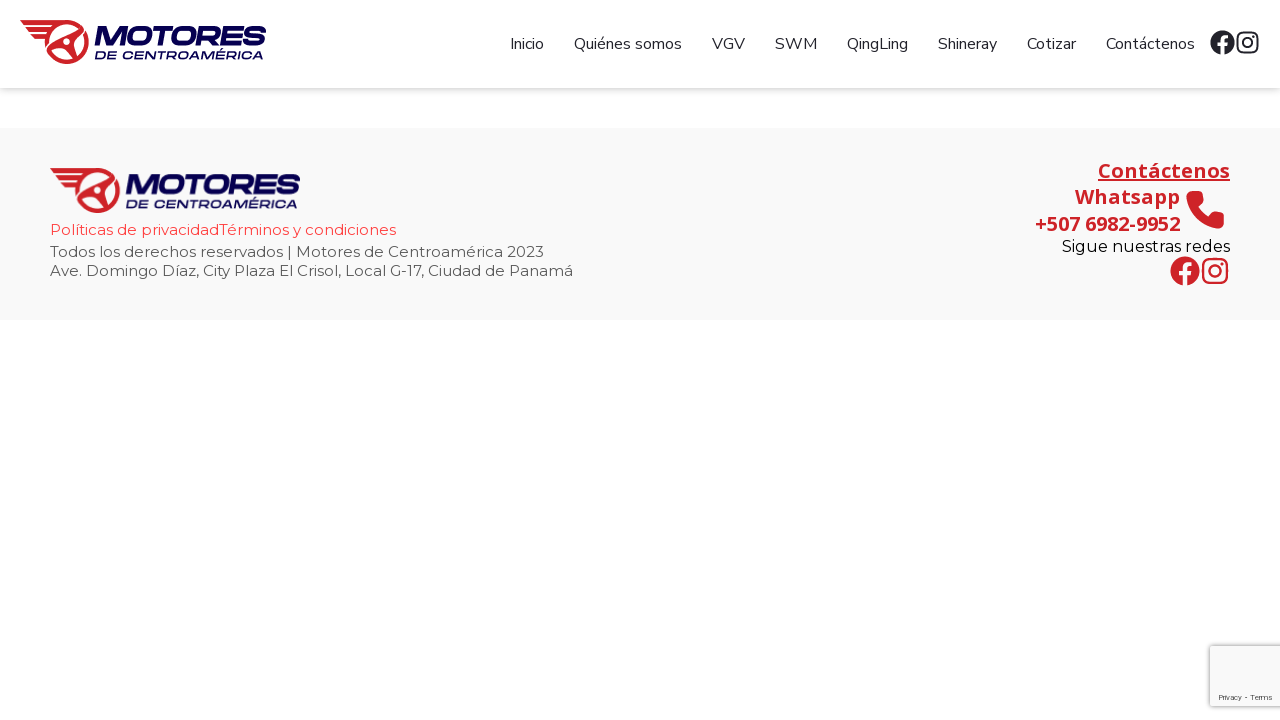

--- FILE ---
content_type: text/html; charset=utf-8
request_url: https://www.google.com/recaptcha/api2/anchor?ar=1&k=6LffxFwpAAAAADf6La-_ttyW78e0WIXLitPywPTc&co=aHR0cHM6Ly9tb3RvcmVzZGVjZW50cm9hbWVyaWNhLmNvbTo0NDM.&hl=en&v=7gg7H51Q-naNfhmCP3_R47ho&size=invisible&anchor-ms=20000&execute-ms=30000&cb=546q7n1f6fcd
body_size: 48111
content:
<!DOCTYPE HTML><html dir="ltr" lang="en"><head><meta http-equiv="Content-Type" content="text/html; charset=UTF-8">
<meta http-equiv="X-UA-Compatible" content="IE=edge">
<title>reCAPTCHA</title>
<style type="text/css">
/* cyrillic-ext */
@font-face {
  font-family: 'Roboto';
  font-style: normal;
  font-weight: 400;
  font-stretch: 100%;
  src: url(//fonts.gstatic.com/s/roboto/v48/KFO7CnqEu92Fr1ME7kSn66aGLdTylUAMa3GUBHMdazTgWw.woff2) format('woff2');
  unicode-range: U+0460-052F, U+1C80-1C8A, U+20B4, U+2DE0-2DFF, U+A640-A69F, U+FE2E-FE2F;
}
/* cyrillic */
@font-face {
  font-family: 'Roboto';
  font-style: normal;
  font-weight: 400;
  font-stretch: 100%;
  src: url(//fonts.gstatic.com/s/roboto/v48/KFO7CnqEu92Fr1ME7kSn66aGLdTylUAMa3iUBHMdazTgWw.woff2) format('woff2');
  unicode-range: U+0301, U+0400-045F, U+0490-0491, U+04B0-04B1, U+2116;
}
/* greek-ext */
@font-face {
  font-family: 'Roboto';
  font-style: normal;
  font-weight: 400;
  font-stretch: 100%;
  src: url(//fonts.gstatic.com/s/roboto/v48/KFO7CnqEu92Fr1ME7kSn66aGLdTylUAMa3CUBHMdazTgWw.woff2) format('woff2');
  unicode-range: U+1F00-1FFF;
}
/* greek */
@font-face {
  font-family: 'Roboto';
  font-style: normal;
  font-weight: 400;
  font-stretch: 100%;
  src: url(//fonts.gstatic.com/s/roboto/v48/KFO7CnqEu92Fr1ME7kSn66aGLdTylUAMa3-UBHMdazTgWw.woff2) format('woff2');
  unicode-range: U+0370-0377, U+037A-037F, U+0384-038A, U+038C, U+038E-03A1, U+03A3-03FF;
}
/* math */
@font-face {
  font-family: 'Roboto';
  font-style: normal;
  font-weight: 400;
  font-stretch: 100%;
  src: url(//fonts.gstatic.com/s/roboto/v48/KFO7CnqEu92Fr1ME7kSn66aGLdTylUAMawCUBHMdazTgWw.woff2) format('woff2');
  unicode-range: U+0302-0303, U+0305, U+0307-0308, U+0310, U+0312, U+0315, U+031A, U+0326-0327, U+032C, U+032F-0330, U+0332-0333, U+0338, U+033A, U+0346, U+034D, U+0391-03A1, U+03A3-03A9, U+03B1-03C9, U+03D1, U+03D5-03D6, U+03F0-03F1, U+03F4-03F5, U+2016-2017, U+2034-2038, U+203C, U+2040, U+2043, U+2047, U+2050, U+2057, U+205F, U+2070-2071, U+2074-208E, U+2090-209C, U+20D0-20DC, U+20E1, U+20E5-20EF, U+2100-2112, U+2114-2115, U+2117-2121, U+2123-214F, U+2190, U+2192, U+2194-21AE, U+21B0-21E5, U+21F1-21F2, U+21F4-2211, U+2213-2214, U+2216-22FF, U+2308-230B, U+2310, U+2319, U+231C-2321, U+2336-237A, U+237C, U+2395, U+239B-23B7, U+23D0, U+23DC-23E1, U+2474-2475, U+25AF, U+25B3, U+25B7, U+25BD, U+25C1, U+25CA, U+25CC, U+25FB, U+266D-266F, U+27C0-27FF, U+2900-2AFF, U+2B0E-2B11, U+2B30-2B4C, U+2BFE, U+3030, U+FF5B, U+FF5D, U+1D400-1D7FF, U+1EE00-1EEFF;
}
/* symbols */
@font-face {
  font-family: 'Roboto';
  font-style: normal;
  font-weight: 400;
  font-stretch: 100%;
  src: url(//fonts.gstatic.com/s/roboto/v48/KFO7CnqEu92Fr1ME7kSn66aGLdTylUAMaxKUBHMdazTgWw.woff2) format('woff2');
  unicode-range: U+0001-000C, U+000E-001F, U+007F-009F, U+20DD-20E0, U+20E2-20E4, U+2150-218F, U+2190, U+2192, U+2194-2199, U+21AF, U+21E6-21F0, U+21F3, U+2218-2219, U+2299, U+22C4-22C6, U+2300-243F, U+2440-244A, U+2460-24FF, U+25A0-27BF, U+2800-28FF, U+2921-2922, U+2981, U+29BF, U+29EB, U+2B00-2BFF, U+4DC0-4DFF, U+FFF9-FFFB, U+10140-1018E, U+10190-1019C, U+101A0, U+101D0-101FD, U+102E0-102FB, U+10E60-10E7E, U+1D2C0-1D2D3, U+1D2E0-1D37F, U+1F000-1F0FF, U+1F100-1F1AD, U+1F1E6-1F1FF, U+1F30D-1F30F, U+1F315, U+1F31C, U+1F31E, U+1F320-1F32C, U+1F336, U+1F378, U+1F37D, U+1F382, U+1F393-1F39F, U+1F3A7-1F3A8, U+1F3AC-1F3AF, U+1F3C2, U+1F3C4-1F3C6, U+1F3CA-1F3CE, U+1F3D4-1F3E0, U+1F3ED, U+1F3F1-1F3F3, U+1F3F5-1F3F7, U+1F408, U+1F415, U+1F41F, U+1F426, U+1F43F, U+1F441-1F442, U+1F444, U+1F446-1F449, U+1F44C-1F44E, U+1F453, U+1F46A, U+1F47D, U+1F4A3, U+1F4B0, U+1F4B3, U+1F4B9, U+1F4BB, U+1F4BF, U+1F4C8-1F4CB, U+1F4D6, U+1F4DA, U+1F4DF, U+1F4E3-1F4E6, U+1F4EA-1F4ED, U+1F4F7, U+1F4F9-1F4FB, U+1F4FD-1F4FE, U+1F503, U+1F507-1F50B, U+1F50D, U+1F512-1F513, U+1F53E-1F54A, U+1F54F-1F5FA, U+1F610, U+1F650-1F67F, U+1F687, U+1F68D, U+1F691, U+1F694, U+1F698, U+1F6AD, U+1F6B2, U+1F6B9-1F6BA, U+1F6BC, U+1F6C6-1F6CF, U+1F6D3-1F6D7, U+1F6E0-1F6EA, U+1F6F0-1F6F3, U+1F6F7-1F6FC, U+1F700-1F7FF, U+1F800-1F80B, U+1F810-1F847, U+1F850-1F859, U+1F860-1F887, U+1F890-1F8AD, U+1F8B0-1F8BB, U+1F8C0-1F8C1, U+1F900-1F90B, U+1F93B, U+1F946, U+1F984, U+1F996, U+1F9E9, U+1FA00-1FA6F, U+1FA70-1FA7C, U+1FA80-1FA89, U+1FA8F-1FAC6, U+1FACE-1FADC, U+1FADF-1FAE9, U+1FAF0-1FAF8, U+1FB00-1FBFF;
}
/* vietnamese */
@font-face {
  font-family: 'Roboto';
  font-style: normal;
  font-weight: 400;
  font-stretch: 100%;
  src: url(//fonts.gstatic.com/s/roboto/v48/KFO7CnqEu92Fr1ME7kSn66aGLdTylUAMa3OUBHMdazTgWw.woff2) format('woff2');
  unicode-range: U+0102-0103, U+0110-0111, U+0128-0129, U+0168-0169, U+01A0-01A1, U+01AF-01B0, U+0300-0301, U+0303-0304, U+0308-0309, U+0323, U+0329, U+1EA0-1EF9, U+20AB;
}
/* latin-ext */
@font-face {
  font-family: 'Roboto';
  font-style: normal;
  font-weight: 400;
  font-stretch: 100%;
  src: url(//fonts.gstatic.com/s/roboto/v48/KFO7CnqEu92Fr1ME7kSn66aGLdTylUAMa3KUBHMdazTgWw.woff2) format('woff2');
  unicode-range: U+0100-02BA, U+02BD-02C5, U+02C7-02CC, U+02CE-02D7, U+02DD-02FF, U+0304, U+0308, U+0329, U+1D00-1DBF, U+1E00-1E9F, U+1EF2-1EFF, U+2020, U+20A0-20AB, U+20AD-20C0, U+2113, U+2C60-2C7F, U+A720-A7FF;
}
/* latin */
@font-face {
  font-family: 'Roboto';
  font-style: normal;
  font-weight: 400;
  font-stretch: 100%;
  src: url(//fonts.gstatic.com/s/roboto/v48/KFO7CnqEu92Fr1ME7kSn66aGLdTylUAMa3yUBHMdazQ.woff2) format('woff2');
  unicode-range: U+0000-00FF, U+0131, U+0152-0153, U+02BB-02BC, U+02C6, U+02DA, U+02DC, U+0304, U+0308, U+0329, U+2000-206F, U+20AC, U+2122, U+2191, U+2193, U+2212, U+2215, U+FEFF, U+FFFD;
}
/* cyrillic-ext */
@font-face {
  font-family: 'Roboto';
  font-style: normal;
  font-weight: 500;
  font-stretch: 100%;
  src: url(//fonts.gstatic.com/s/roboto/v48/KFO7CnqEu92Fr1ME7kSn66aGLdTylUAMa3GUBHMdazTgWw.woff2) format('woff2');
  unicode-range: U+0460-052F, U+1C80-1C8A, U+20B4, U+2DE0-2DFF, U+A640-A69F, U+FE2E-FE2F;
}
/* cyrillic */
@font-face {
  font-family: 'Roboto';
  font-style: normal;
  font-weight: 500;
  font-stretch: 100%;
  src: url(//fonts.gstatic.com/s/roboto/v48/KFO7CnqEu92Fr1ME7kSn66aGLdTylUAMa3iUBHMdazTgWw.woff2) format('woff2');
  unicode-range: U+0301, U+0400-045F, U+0490-0491, U+04B0-04B1, U+2116;
}
/* greek-ext */
@font-face {
  font-family: 'Roboto';
  font-style: normal;
  font-weight: 500;
  font-stretch: 100%;
  src: url(//fonts.gstatic.com/s/roboto/v48/KFO7CnqEu92Fr1ME7kSn66aGLdTylUAMa3CUBHMdazTgWw.woff2) format('woff2');
  unicode-range: U+1F00-1FFF;
}
/* greek */
@font-face {
  font-family: 'Roboto';
  font-style: normal;
  font-weight: 500;
  font-stretch: 100%;
  src: url(//fonts.gstatic.com/s/roboto/v48/KFO7CnqEu92Fr1ME7kSn66aGLdTylUAMa3-UBHMdazTgWw.woff2) format('woff2');
  unicode-range: U+0370-0377, U+037A-037F, U+0384-038A, U+038C, U+038E-03A1, U+03A3-03FF;
}
/* math */
@font-face {
  font-family: 'Roboto';
  font-style: normal;
  font-weight: 500;
  font-stretch: 100%;
  src: url(//fonts.gstatic.com/s/roboto/v48/KFO7CnqEu92Fr1ME7kSn66aGLdTylUAMawCUBHMdazTgWw.woff2) format('woff2');
  unicode-range: U+0302-0303, U+0305, U+0307-0308, U+0310, U+0312, U+0315, U+031A, U+0326-0327, U+032C, U+032F-0330, U+0332-0333, U+0338, U+033A, U+0346, U+034D, U+0391-03A1, U+03A3-03A9, U+03B1-03C9, U+03D1, U+03D5-03D6, U+03F0-03F1, U+03F4-03F5, U+2016-2017, U+2034-2038, U+203C, U+2040, U+2043, U+2047, U+2050, U+2057, U+205F, U+2070-2071, U+2074-208E, U+2090-209C, U+20D0-20DC, U+20E1, U+20E5-20EF, U+2100-2112, U+2114-2115, U+2117-2121, U+2123-214F, U+2190, U+2192, U+2194-21AE, U+21B0-21E5, U+21F1-21F2, U+21F4-2211, U+2213-2214, U+2216-22FF, U+2308-230B, U+2310, U+2319, U+231C-2321, U+2336-237A, U+237C, U+2395, U+239B-23B7, U+23D0, U+23DC-23E1, U+2474-2475, U+25AF, U+25B3, U+25B7, U+25BD, U+25C1, U+25CA, U+25CC, U+25FB, U+266D-266F, U+27C0-27FF, U+2900-2AFF, U+2B0E-2B11, U+2B30-2B4C, U+2BFE, U+3030, U+FF5B, U+FF5D, U+1D400-1D7FF, U+1EE00-1EEFF;
}
/* symbols */
@font-face {
  font-family: 'Roboto';
  font-style: normal;
  font-weight: 500;
  font-stretch: 100%;
  src: url(//fonts.gstatic.com/s/roboto/v48/KFO7CnqEu92Fr1ME7kSn66aGLdTylUAMaxKUBHMdazTgWw.woff2) format('woff2');
  unicode-range: U+0001-000C, U+000E-001F, U+007F-009F, U+20DD-20E0, U+20E2-20E4, U+2150-218F, U+2190, U+2192, U+2194-2199, U+21AF, U+21E6-21F0, U+21F3, U+2218-2219, U+2299, U+22C4-22C6, U+2300-243F, U+2440-244A, U+2460-24FF, U+25A0-27BF, U+2800-28FF, U+2921-2922, U+2981, U+29BF, U+29EB, U+2B00-2BFF, U+4DC0-4DFF, U+FFF9-FFFB, U+10140-1018E, U+10190-1019C, U+101A0, U+101D0-101FD, U+102E0-102FB, U+10E60-10E7E, U+1D2C0-1D2D3, U+1D2E0-1D37F, U+1F000-1F0FF, U+1F100-1F1AD, U+1F1E6-1F1FF, U+1F30D-1F30F, U+1F315, U+1F31C, U+1F31E, U+1F320-1F32C, U+1F336, U+1F378, U+1F37D, U+1F382, U+1F393-1F39F, U+1F3A7-1F3A8, U+1F3AC-1F3AF, U+1F3C2, U+1F3C4-1F3C6, U+1F3CA-1F3CE, U+1F3D4-1F3E0, U+1F3ED, U+1F3F1-1F3F3, U+1F3F5-1F3F7, U+1F408, U+1F415, U+1F41F, U+1F426, U+1F43F, U+1F441-1F442, U+1F444, U+1F446-1F449, U+1F44C-1F44E, U+1F453, U+1F46A, U+1F47D, U+1F4A3, U+1F4B0, U+1F4B3, U+1F4B9, U+1F4BB, U+1F4BF, U+1F4C8-1F4CB, U+1F4D6, U+1F4DA, U+1F4DF, U+1F4E3-1F4E6, U+1F4EA-1F4ED, U+1F4F7, U+1F4F9-1F4FB, U+1F4FD-1F4FE, U+1F503, U+1F507-1F50B, U+1F50D, U+1F512-1F513, U+1F53E-1F54A, U+1F54F-1F5FA, U+1F610, U+1F650-1F67F, U+1F687, U+1F68D, U+1F691, U+1F694, U+1F698, U+1F6AD, U+1F6B2, U+1F6B9-1F6BA, U+1F6BC, U+1F6C6-1F6CF, U+1F6D3-1F6D7, U+1F6E0-1F6EA, U+1F6F0-1F6F3, U+1F6F7-1F6FC, U+1F700-1F7FF, U+1F800-1F80B, U+1F810-1F847, U+1F850-1F859, U+1F860-1F887, U+1F890-1F8AD, U+1F8B0-1F8BB, U+1F8C0-1F8C1, U+1F900-1F90B, U+1F93B, U+1F946, U+1F984, U+1F996, U+1F9E9, U+1FA00-1FA6F, U+1FA70-1FA7C, U+1FA80-1FA89, U+1FA8F-1FAC6, U+1FACE-1FADC, U+1FADF-1FAE9, U+1FAF0-1FAF8, U+1FB00-1FBFF;
}
/* vietnamese */
@font-face {
  font-family: 'Roboto';
  font-style: normal;
  font-weight: 500;
  font-stretch: 100%;
  src: url(//fonts.gstatic.com/s/roboto/v48/KFO7CnqEu92Fr1ME7kSn66aGLdTylUAMa3OUBHMdazTgWw.woff2) format('woff2');
  unicode-range: U+0102-0103, U+0110-0111, U+0128-0129, U+0168-0169, U+01A0-01A1, U+01AF-01B0, U+0300-0301, U+0303-0304, U+0308-0309, U+0323, U+0329, U+1EA0-1EF9, U+20AB;
}
/* latin-ext */
@font-face {
  font-family: 'Roboto';
  font-style: normal;
  font-weight: 500;
  font-stretch: 100%;
  src: url(//fonts.gstatic.com/s/roboto/v48/KFO7CnqEu92Fr1ME7kSn66aGLdTylUAMa3KUBHMdazTgWw.woff2) format('woff2');
  unicode-range: U+0100-02BA, U+02BD-02C5, U+02C7-02CC, U+02CE-02D7, U+02DD-02FF, U+0304, U+0308, U+0329, U+1D00-1DBF, U+1E00-1E9F, U+1EF2-1EFF, U+2020, U+20A0-20AB, U+20AD-20C0, U+2113, U+2C60-2C7F, U+A720-A7FF;
}
/* latin */
@font-face {
  font-family: 'Roboto';
  font-style: normal;
  font-weight: 500;
  font-stretch: 100%;
  src: url(//fonts.gstatic.com/s/roboto/v48/KFO7CnqEu92Fr1ME7kSn66aGLdTylUAMa3yUBHMdazQ.woff2) format('woff2');
  unicode-range: U+0000-00FF, U+0131, U+0152-0153, U+02BB-02BC, U+02C6, U+02DA, U+02DC, U+0304, U+0308, U+0329, U+2000-206F, U+20AC, U+2122, U+2191, U+2193, U+2212, U+2215, U+FEFF, U+FFFD;
}
/* cyrillic-ext */
@font-face {
  font-family: 'Roboto';
  font-style: normal;
  font-weight: 900;
  font-stretch: 100%;
  src: url(//fonts.gstatic.com/s/roboto/v48/KFO7CnqEu92Fr1ME7kSn66aGLdTylUAMa3GUBHMdazTgWw.woff2) format('woff2');
  unicode-range: U+0460-052F, U+1C80-1C8A, U+20B4, U+2DE0-2DFF, U+A640-A69F, U+FE2E-FE2F;
}
/* cyrillic */
@font-face {
  font-family: 'Roboto';
  font-style: normal;
  font-weight: 900;
  font-stretch: 100%;
  src: url(//fonts.gstatic.com/s/roboto/v48/KFO7CnqEu92Fr1ME7kSn66aGLdTylUAMa3iUBHMdazTgWw.woff2) format('woff2');
  unicode-range: U+0301, U+0400-045F, U+0490-0491, U+04B0-04B1, U+2116;
}
/* greek-ext */
@font-face {
  font-family: 'Roboto';
  font-style: normal;
  font-weight: 900;
  font-stretch: 100%;
  src: url(//fonts.gstatic.com/s/roboto/v48/KFO7CnqEu92Fr1ME7kSn66aGLdTylUAMa3CUBHMdazTgWw.woff2) format('woff2');
  unicode-range: U+1F00-1FFF;
}
/* greek */
@font-face {
  font-family: 'Roboto';
  font-style: normal;
  font-weight: 900;
  font-stretch: 100%;
  src: url(//fonts.gstatic.com/s/roboto/v48/KFO7CnqEu92Fr1ME7kSn66aGLdTylUAMa3-UBHMdazTgWw.woff2) format('woff2');
  unicode-range: U+0370-0377, U+037A-037F, U+0384-038A, U+038C, U+038E-03A1, U+03A3-03FF;
}
/* math */
@font-face {
  font-family: 'Roboto';
  font-style: normal;
  font-weight: 900;
  font-stretch: 100%;
  src: url(//fonts.gstatic.com/s/roboto/v48/KFO7CnqEu92Fr1ME7kSn66aGLdTylUAMawCUBHMdazTgWw.woff2) format('woff2');
  unicode-range: U+0302-0303, U+0305, U+0307-0308, U+0310, U+0312, U+0315, U+031A, U+0326-0327, U+032C, U+032F-0330, U+0332-0333, U+0338, U+033A, U+0346, U+034D, U+0391-03A1, U+03A3-03A9, U+03B1-03C9, U+03D1, U+03D5-03D6, U+03F0-03F1, U+03F4-03F5, U+2016-2017, U+2034-2038, U+203C, U+2040, U+2043, U+2047, U+2050, U+2057, U+205F, U+2070-2071, U+2074-208E, U+2090-209C, U+20D0-20DC, U+20E1, U+20E5-20EF, U+2100-2112, U+2114-2115, U+2117-2121, U+2123-214F, U+2190, U+2192, U+2194-21AE, U+21B0-21E5, U+21F1-21F2, U+21F4-2211, U+2213-2214, U+2216-22FF, U+2308-230B, U+2310, U+2319, U+231C-2321, U+2336-237A, U+237C, U+2395, U+239B-23B7, U+23D0, U+23DC-23E1, U+2474-2475, U+25AF, U+25B3, U+25B7, U+25BD, U+25C1, U+25CA, U+25CC, U+25FB, U+266D-266F, U+27C0-27FF, U+2900-2AFF, U+2B0E-2B11, U+2B30-2B4C, U+2BFE, U+3030, U+FF5B, U+FF5D, U+1D400-1D7FF, U+1EE00-1EEFF;
}
/* symbols */
@font-face {
  font-family: 'Roboto';
  font-style: normal;
  font-weight: 900;
  font-stretch: 100%;
  src: url(//fonts.gstatic.com/s/roboto/v48/KFO7CnqEu92Fr1ME7kSn66aGLdTylUAMaxKUBHMdazTgWw.woff2) format('woff2');
  unicode-range: U+0001-000C, U+000E-001F, U+007F-009F, U+20DD-20E0, U+20E2-20E4, U+2150-218F, U+2190, U+2192, U+2194-2199, U+21AF, U+21E6-21F0, U+21F3, U+2218-2219, U+2299, U+22C4-22C6, U+2300-243F, U+2440-244A, U+2460-24FF, U+25A0-27BF, U+2800-28FF, U+2921-2922, U+2981, U+29BF, U+29EB, U+2B00-2BFF, U+4DC0-4DFF, U+FFF9-FFFB, U+10140-1018E, U+10190-1019C, U+101A0, U+101D0-101FD, U+102E0-102FB, U+10E60-10E7E, U+1D2C0-1D2D3, U+1D2E0-1D37F, U+1F000-1F0FF, U+1F100-1F1AD, U+1F1E6-1F1FF, U+1F30D-1F30F, U+1F315, U+1F31C, U+1F31E, U+1F320-1F32C, U+1F336, U+1F378, U+1F37D, U+1F382, U+1F393-1F39F, U+1F3A7-1F3A8, U+1F3AC-1F3AF, U+1F3C2, U+1F3C4-1F3C6, U+1F3CA-1F3CE, U+1F3D4-1F3E0, U+1F3ED, U+1F3F1-1F3F3, U+1F3F5-1F3F7, U+1F408, U+1F415, U+1F41F, U+1F426, U+1F43F, U+1F441-1F442, U+1F444, U+1F446-1F449, U+1F44C-1F44E, U+1F453, U+1F46A, U+1F47D, U+1F4A3, U+1F4B0, U+1F4B3, U+1F4B9, U+1F4BB, U+1F4BF, U+1F4C8-1F4CB, U+1F4D6, U+1F4DA, U+1F4DF, U+1F4E3-1F4E6, U+1F4EA-1F4ED, U+1F4F7, U+1F4F9-1F4FB, U+1F4FD-1F4FE, U+1F503, U+1F507-1F50B, U+1F50D, U+1F512-1F513, U+1F53E-1F54A, U+1F54F-1F5FA, U+1F610, U+1F650-1F67F, U+1F687, U+1F68D, U+1F691, U+1F694, U+1F698, U+1F6AD, U+1F6B2, U+1F6B9-1F6BA, U+1F6BC, U+1F6C6-1F6CF, U+1F6D3-1F6D7, U+1F6E0-1F6EA, U+1F6F0-1F6F3, U+1F6F7-1F6FC, U+1F700-1F7FF, U+1F800-1F80B, U+1F810-1F847, U+1F850-1F859, U+1F860-1F887, U+1F890-1F8AD, U+1F8B0-1F8BB, U+1F8C0-1F8C1, U+1F900-1F90B, U+1F93B, U+1F946, U+1F984, U+1F996, U+1F9E9, U+1FA00-1FA6F, U+1FA70-1FA7C, U+1FA80-1FA89, U+1FA8F-1FAC6, U+1FACE-1FADC, U+1FADF-1FAE9, U+1FAF0-1FAF8, U+1FB00-1FBFF;
}
/* vietnamese */
@font-face {
  font-family: 'Roboto';
  font-style: normal;
  font-weight: 900;
  font-stretch: 100%;
  src: url(//fonts.gstatic.com/s/roboto/v48/KFO7CnqEu92Fr1ME7kSn66aGLdTylUAMa3OUBHMdazTgWw.woff2) format('woff2');
  unicode-range: U+0102-0103, U+0110-0111, U+0128-0129, U+0168-0169, U+01A0-01A1, U+01AF-01B0, U+0300-0301, U+0303-0304, U+0308-0309, U+0323, U+0329, U+1EA0-1EF9, U+20AB;
}
/* latin-ext */
@font-face {
  font-family: 'Roboto';
  font-style: normal;
  font-weight: 900;
  font-stretch: 100%;
  src: url(//fonts.gstatic.com/s/roboto/v48/KFO7CnqEu92Fr1ME7kSn66aGLdTylUAMa3KUBHMdazTgWw.woff2) format('woff2');
  unicode-range: U+0100-02BA, U+02BD-02C5, U+02C7-02CC, U+02CE-02D7, U+02DD-02FF, U+0304, U+0308, U+0329, U+1D00-1DBF, U+1E00-1E9F, U+1EF2-1EFF, U+2020, U+20A0-20AB, U+20AD-20C0, U+2113, U+2C60-2C7F, U+A720-A7FF;
}
/* latin */
@font-face {
  font-family: 'Roboto';
  font-style: normal;
  font-weight: 900;
  font-stretch: 100%;
  src: url(//fonts.gstatic.com/s/roboto/v48/KFO7CnqEu92Fr1ME7kSn66aGLdTylUAMa3yUBHMdazQ.woff2) format('woff2');
  unicode-range: U+0000-00FF, U+0131, U+0152-0153, U+02BB-02BC, U+02C6, U+02DA, U+02DC, U+0304, U+0308, U+0329, U+2000-206F, U+20AC, U+2122, U+2191, U+2193, U+2212, U+2215, U+FEFF, U+FFFD;
}

</style>
<link rel="stylesheet" type="text/css" href="https://www.gstatic.com/recaptcha/releases/7gg7H51Q-naNfhmCP3_R47ho/styles__ltr.css">
<script nonce="NS68qcF5eGjp2ZHRSr4zBA" type="text/javascript">window['__recaptcha_api'] = 'https://www.google.com/recaptcha/api2/';</script>
<script type="text/javascript" src="https://www.gstatic.com/recaptcha/releases/7gg7H51Q-naNfhmCP3_R47ho/recaptcha__en.js" nonce="NS68qcF5eGjp2ZHRSr4zBA">
      
    </script></head>
<body><div id="rc-anchor-alert" class="rc-anchor-alert"></div>
<input type="hidden" id="recaptcha-token" value="[base64]">
<script type="text/javascript" nonce="NS68qcF5eGjp2ZHRSr4zBA">
      recaptcha.anchor.Main.init("[\x22ainput\x22,[\x22bgdata\x22,\x22\x22,\[base64]/[base64]/[base64]/[base64]/cjw8ejpyPj4+eil9Y2F0Y2gobCl7dGhyb3cgbDt9fSxIPWZ1bmN0aW9uKHcsdCx6KXtpZih3PT0xOTR8fHc9PTIwOCl0LnZbd10/dC52W3ddLmNvbmNhdCh6KTp0LnZbd109b2Yoeix0KTtlbHNle2lmKHQuYkImJnchPTMxNylyZXR1cm47dz09NjZ8fHc9PTEyMnx8dz09NDcwfHx3PT00NHx8dz09NDE2fHx3PT0zOTd8fHc9PTQyMXx8dz09Njh8fHc9PTcwfHx3PT0xODQ/[base64]/[base64]/[base64]/bmV3IGRbVl0oSlswXSk6cD09Mj9uZXcgZFtWXShKWzBdLEpbMV0pOnA9PTM/bmV3IGRbVl0oSlswXSxKWzFdLEpbMl0pOnA9PTQ/[base64]/[base64]/[base64]/[base64]\x22,\[base64]\\u003d\x22,\x22XH7Dr8OuV8Orw7nCmHkwJAbDjAXDl8Kfw6DCvsOXwqHDiBM+w5DDq27Cl8Okw484wrjCoSRKSsKPI8Kyw7nCrMOqPxPCvFhHw5TCtcOBwoNFw4zDrk3DkcKgVDkFIikqaDsDScKmw5jCjk9KZsOHw5suDsKnRFbCocOLwqrCnsOFwr1GAnIDJWo/dTx0WMOQw5w+BDzCscOBBcOKw7QJcFvDhBfCm3/CocKxwoDDlmN/VFo9w4dpFibDjQtfwpc+F8KSw6nDhUTCg8O9w7FlwoHCjcK3QsKfW1XCgsOZw4PDm8OgcMOQw6PCkcKuw6cXwrQAwp9xwo/[base64]/ClhzCknHCl1fDosK8Dx8Sw4NPw4QYAsKmQcKSNx5+JBzCoT/DkRnDtUzDvGbDt8K5woFfwrLCmsKtHFjDpirCm8KWMzTCm3jDtsKtw7ktLMKBEG8Tw4PCgEDDlwzDrcKIWcOhwqfDgQUGTkjCmDPDi1vCnjIAWRrChcOmwqE7w5TDrMKSfQ/CsTZeKmTDq8KowoLDpnbDvMOFESvDt8OSDEFlw5VCw6jDr8KMYXjChsO3OxsQQcKqGCfDgBXDosOAD23CvAkqAcKcwrPCmMK0V8Omw5/Cuj5NwqNgwol5DSvCssOnM8KlwoFTIEZBCytqGsK5GCh+aD/DsQV9AhxHwprCrSHCr8K0w4zDksOzw5AdLAbCssKCw5EeRCPDmsO5XAl6woI8ZGpPJMOpw5jDkcKzw4FAw4otXSzCv2RMFMKJw61Ea8Kkw5AAwqBMVMKOwqAIAx80w4JadsKtw4Z0wo/CqMKKIk7CmsKFbjsrw4Isw71Pfj3CrMObCF3DqQglPCw+SSYIwoJIbiTDuDfDp8KxAydDFMK9AsKmwqV3fwjDkH/CkVYvw6MnZGLDkcOdworDvjzDqMOEYcOuw5QZCjVlDg3Dmgx2wqfDqsO3BSfDsMKdMhR2DsOew6HDpMKSw4vCmB7CicOqN1/CisKiw5wYwpvCkA3CkMOmPcO5w4YANXEWwqvCoQhGVw/DkAwATAAew5kXw7XDkcOmw4EUHA0tKTkGwoDDnU7Cil4qO8KiHjTDicOSRBTDqifDlMKGTDlDZcKIw6DDqFo/w4/CiMONeMO5wqHDrMOJw5V9w5XDkMKEQzTClmp2wrHDj8Otw7Y2JCrDmMOcVMK3w5E7P8O6w5/[base64]/[base64]/w6LDpMKNQyLChcO8HBnCkl/CiMOLFElxwqkDwotnw6c5w4nDhytRw5s7GcOxw7QHwoDDlgdrfsOcwqDCocOIIsO2eiRYcTY/WjfCncOHZMOwCsOaw7cpdsOEFsOve8KkC8KLwpbClQPDngdQfwDCtcK6Zz7DosOJw7bCmcKfci/DgsOrXBNdVH/DkHJLworCksKzd8O4BsODw7/Dh13Cnz9Xw4fCvsKwJnDDvAZ+WgXCoB4wCjBjUmrChU56woUowqssWS12wodGPsKWecKmEMO4wprCg8KUwovCpUjCizZCw5Vfw54MAh/CtmrCo3UXGMOEw7UMc1nCqsO/[base64]/DiCw/w5AfZcKzdcOWJMKEwrcyw7/Ckyh5w5Qcw78sw6BtwpxKUsKUK399woVawop/Iw3DncOIw5jCjykDw4x3UsORw7/[base64]/[base64]/[base64]/DtHHChcK5w7fCo0ZfwrspwpxcwobDpSzCq8KZQxA5w7IdwqrDicK+worCp8O6wpZawqjDlsKPw6PCksKowqnDjEbCjHJoGC4xwoXDgsOLw682ClQ0chzDhT8wZMKxw78Swp7DhcKgw4/DiMO5wqQ/w7AdKMOdwqAZw4VvJcOywo7Cql/[base64]/[base64]/DncOewrPDu1pYw5BowoM7c8KhJMKYTXAkCMK2w7/[base64]/DpMODw7BaFsOyw78xw67CqWdYwp9IKyzDsFfDmsK/wo8TIF7CtBPDhcKSZVrDnnUNJnwuwoogL8Kyw6HCusK1TcKsJxZiRRc5wppuw7jCnsOEOX5IdsK4w6k5w7xbZkkwBVXDk8ONUxE3WAfDpsODw4bDgBHCiMKhYRJjKwzDr8ORMQLDrsOqw6bCjx/[base64]/[base64]/DhMKjwqDDuCXDhxLCpBXCvMOmw4ELb07DsGfCqAvDtcKtGcOtw6BqwoQqfsKOc2suw7JbXkFXwq3Cm8OKIsKMCyzDqmrCqsOWwrXCkjIfwp/DmFzDinULNAvDqWkOWjPDrcO0S8Oxwp0Nw5UzwqAecGhmU3LCl8KUw77CsWh2w5LClxLDvjrDlMKkw7w2J2guWsKxw7PDn8KMWsOtw5NOwqgSw693J8KFwpNPw5gywoVqGcODOXhvVsKqwpkuwq/CssKBwogEw5HClz3DjhTCksO1LkdyD8OfZ8OpBGcSwqB5wqxRw5QRwrcUwr/DsQjDnsOTJMK+w69aw4fCnsK8ccKDw4rDjQhwZl7DhHXCqsOEAcKiP8OePHNpw5Icw5vDtnJfwoTDnGIWFcK/bjXCh8O+FsKNViVTS8Oew78BwqI1w63Dvg3Cgz5lw5tpQ3jCmMOuw7zCt8K3w4IXYCcMw4k1wpPDgMO/w50iw6kTwqvCnmE8w50xw6Ngwotjw71Ew6LDm8K2GEXDolpzwrtiVAE9woPDn8KVCsKvcGzDtcKOYMK9wrzDhsOvccKMw5XDhsOAwo1+w7s7fMK7w64HwoUDEGFEcXxeCsKUJm3DgMKle8OMacKFw4kjw7V/DiwhYsKVwqLDkyAjBMOZw7/[base64]/[base64]/Iw7CocK6w7cHRsK8Wix+w60iwqjCoB5tdsO/FUzCrMKCL1LCrsOADwJYwr5Xw5FAfcKtw67CocOpIsKFaCcdw5DDrMOUw7ArHMKMwp5lw7HDrSEoGMOgKCrDpMOVLlfDkGnDtgTCh8KQw6TCvMKzI2PChcO1D1Qdwo0hUGdTw7laQ1/[base64]/DsEMfwrNKwpxtwrYYwqopwpJhT2jDplXDiMO+Bzs0OR/CtsKcwqkqKXvClMOhUi/[base64]/DpMKpCnrCmyDCmR7DgAx8VBwjHh9yw54jUsOjUsOHw7kGVnHCgcKKwqbDtTvDq8OKSygSDxHDg8K5wqI4w4JswqLDtm9sZcKEG8OFWVnDoikDwozCicKowpcWwrdbYsOaw5FGwpc7wp4ARMK+w7/DvsO4K8O3CzjCpTh4wr7CvDXDh8Kow4QSNcKqw6bCpy85QlTDsmR1KFHDn0ttw4HDl8O5w6xnQhcFGsOswqzDrMOmQMK5w4h/wpUITMKvw7wzXcKeMGADd3BbwoXCnMOBwo/Cl8KhKSY1w7F7CsKzaUrCqXfCp8OWwrIuEFoWwr5Mw5p1H8ONCcODw5d+c21lWWjDlMOcXcOAVMKHOsOcw78Swo0Lw5vClMKEw5IecDXCtsK/w4FKO2zDqcKdw7fCtcOuwrFAwpFpB2bCulTCuCDCjMOXw4rCsQwHeMOmwq3DoGJFADbCmT8Owp9gFcKmeAJXYHHCsm5tw6wewonCtzjDs2ckwrIDMGfCulHCjsOywpQFcnPDqsOBwq3CisKiwo0eQcOQIwHCksOoMThLw4UZeB9mZcOBF8KKBFfDsRI9HE/Cu3RGw61RPiDDssOhLsOkwpPDuHHChsOMw7XCvcO1FTosw7rCusKWwrtJwpBdKsKsJsOhSsOAw64uwrrDrSTCu8O1QQ/Ct3DChsKEZwHDvMOURsO+wo7CpMOhwrMIwo9lZX3DtcO7ZyVPwqHDilfCvFbCn3AfGxV3wpfDlVYwAz7DjlTDoMOUfj9Ww6t9HygdbsKJd8K7PH/Cm3DDj8O6w4YhwoRyW3VYw4c+w6rCnxPCkzlBBMOkLyImwoN0PcKfEsOrwrTDqyluw65Uw6nChxXClFLDucK/MR3ChnrCn11hwrkvHxTCkcKiwrkPS8KWw4fDlivCr1zCokIsTcObL8OQKMOzXX8yBH5FwpgqwpLDmj0tB8KNwpnDhcKGwqE9CMOlHMKPwrQyw5IND8KEwofDjAjDpyHCrMOUdRDCpMKTDMKlwqvCpncCKHrDqSbChcOMw4sjP8O5NcKSwpNUw513RVzCtMOiHcK/[base64]/w4wOOBTDlcKBaB0Jw5jCiRR6wpnDsQJDYi8vw4pdwrkUa8O9WEHCu1/Dp8OXwr/[base64]/Dqn7DoMOWesOmw4rCoMKFwpHCtcO+wqBsBnwSJxouZFQNe8ODwrLChg7Di1Y+wrpGw5fDmcKww7gDw73Cq8K/ZA8Bw50Eb8KWRQPDuMOiJsKqZDERw4vDmxbDusKRTX8VJsOIwqrDqxgAwofDmMOaw4NUw7/CpQd4NcKSRsOdPlXDi8K3UFlewoY6R8O0AnXDh3Vowpg+wqoww5MGRRrClWjCjXbDoxXDvm3Cm8OrIz5TVCU+wq/DsGEnwqDCqMO6w6MPwq3CvMOmYmYSw7FiwpFWcMKDDmvCkF/DnsK8Zl1uQ03DicKyfj7CuGYdw5h7w6s3ICkfHHjCnMKJW3fCv8KZTMKvQ8OXwoN/VMKCenYTw4XDr1vDnCALw78MRwxgw41Bwr7Dpl/DqzkdCmtvwqbDlsKRw6t8wrxjHcO5wrY9wpHDjsObwrHDkkvDr8KZw6DDuVQ2LmLCkcO+w5keUMOlw4oew7XCnSYGwrRATEtnAMOFwrJ1wqvCucKfwop7ccKSIcOed8KnDHhqw6Yyw6vCmsOpw47CqWfChEx5RGM6w6bDghkLw4dzDMKZwoBbScOIGzJ2RUQAfMK/wqbCig5PBMOOwo45ZsKNGMKCwqDDrWEww7/CgcKBwpFAw4ADV8OnwqnChgfCrcKdw47DtsOAT8K0aAXDvwzCuBHDg8Kuwo/CjcOQwp0WwoQzw7zCqRPCkcOYwpPCr1XDj8KZI3Ecwpgkw4VrTMOtwrgNI8Kfw6rDlHTDiXfDkj0ow45pwpbDpBXDkcOSK8OawrXDiMOZw4A9DTDDiiNnwppMwrlewqFNw4xsI8KrQCvDqMOwwprCq8OgEDtsw6Z8GxBQwpTCvWTCunNoZcO/CQDDv0/DgMKEwpvDrAgVwpDCjMKHw6l1TMK+wqHDhhXDgkrDmQUwwrHDqEzDnXESOsOlE8KtwpLDuCPDpWLDg8KcwqkIwo9QIsOew6cfwrENacKOwoAgJMOgcnxZGcK8K8O9TiZrw60Vw7zChcOPwrs0wrDCom/[base64]/w5waw4HCr0HDtwDDmMKIwp1efcOHGsKpQzvCtsKRCMK2w7tVwpvClxkxw6seCkXCiDFlw4MQGz1DWBvCsMKwwqbCu8OOfzYGwofCplE5ScOdAh94w6Ftw4/Ct3rCtXrDg2nCkMOVw4glw5lRwp/[base64]/HzRtN8K2w7HDsmltwpY5HkjDvFp3w4jClFLCi8KrFh50w5fCmCNTwrXClwpLf3/[base64]/Dr1nCuMKNw7/[base64]/[base64]/DqS4sGGFJGC3DhsOPE8OgacKnw6TCiMOhwqtNVMKGa8Kew5HDtMOgwqbCpAkiF8KzEhU6PsKcw7YWRsKeWMKaw73ClsK/Tx5KCWjCpMOBYcKWGmcLSmTDtMKgCG19CGIKwqFKw5caI8O1woACw4/DrydORknCmMKCw50KwpUKfQkwwovDisKxC8OsWBzDpcOdw6zCmsOxw5XDqMKLwo/CmwzDp8OPwqMfwqrCq8K9KXjDtRZXVsO/wrHDt8OIw5kZw4w/DcOLwr5fRsOaH8OUw4DDkxciw4PDp8OQWcOEwoNBQwAnwq5bw6TCq8OuwqvCpDbCkcO0chzDgcOfwonDlGYsw4lrwp9HeMKywoAnwpTCoig3ZGNjwrDDmALCniwIwoAAwrzDssKRKcO9wqsrw5pgc8OJw4I/wrgQw6rDiE/Ct8Kkw55CCgxzw511PR3Dg0bDpG9GDiFqw6AdM2QFwqgXHsKna8KFwofCqWHDo8OCwq3DpcK4woQibgHCoGt5woknYMODw4HCv2BmGmjCmsKjNsOuNFQOw6XCsl/Cj2Jswodiw5HCtcOYdTdbY3IOaMOVcMKnc8KCw73Ch8KYwowIwrAAD1XCgcOAAS8YwrvDrsK4ZwIQaMK8JknCpSsowrY5FMOew7ojwrB2J1RuFwQew6cSacK9w6nDswc/XiLCuMKKblnCtMOIw7tTNzo/HVzDr1TCsMKxw6nDlMKSKsOXwpgUw7zCr8KKfsKOVsKwXlsxw7cNJ8Otwogyw7XDkwjDp8K1IcK2wo3CpUrDgjzCvsKtalZxwpwlLnjCnl/ChC7CjcKvUzFlw4DCv33ClcORwqTDk8OMDQ03WcO/w4XCqQ7Dp8KlFUdpwqMxwofDiADDtgo+V8OUw6fCuMK8Jl3Dn8OBZx3Dl8KXEhfCp8OcZGrCnmM8NMKYbMO+wrLDl8KqwqHCslDDucKHwrJSWcOIwpp0wr3Di2jCsTDDmsK8GAbCjl7CicO9ck/[base64]/ChRt6w68iJj/Dm8OYX8O7P8K3VMKww7/CnzJ0w6rCvcOpwoZDwpXCvETDqMKydsOBw6dqwobCkivCmkxWRw/ClMK0w5hSfWHCk03DsMKKPmrDjyIrHzHDkSPDnsOqw585Rm5eAMOsw7TDo25ZwrTCmcO+w7oqw6dew4EEwpoXGMK+w6TCv8O3w60BFCtxf8KXcHrCq8KDDsKvw5czw5Yrw41yQVgCwprCssKOw53Dvk4Iw7h9woZmw6tqw47CkFDCii7DlcKiQhTCjMOiVV/CisO5HkXDq8Oobkd4UXJ/w7LDkRwfw44Fw6lvw4Qtw45XKwPDmn4AA8OAwrrCqMOxbsOqVDrCpQIWwr0sw4nDt8OMUxhFw7TDpsOvHWzDp8OUw7PCgm3ClsKNwr03asK2w5dXIBHDuMKKw4TDpyPCsnHCj8OqDSbCsMOSAiXDucKbwpJmwq/CrhoFwqXCnXHDlgnDtcOow73DoWoqw4jDn8K+wozCgWvCvMKJwr7Dm8OLVcOPNlITCcKaG2NzC3YPw6t+w4TDiD3CnEHDmcOODjnDmwjCtsOqDsKiwo7ClsONw6hIw4/DhE3DrkAeUHsxw5DDkjbDpsOIw7vCkMK4VMOew7hNOidqwrEvHQF4MT5LPcKqJQ/DmcKPahMkwqJJw6bDkMKSS8KZMjnCihBAw60VJ03CsHBAXsO/woHDtUPCtHF6XMO+Ugl2worDjVIRw5g0bMKtwqjCncK0J8Odw4XCqlXDhWoPw4FAw4/DusOTwqs5OcKgw7jCksKrw5wlDsKTeMOBK2fCnjfCgMKGw55ZFsOMI8KvwrYxDcK1wo7CuncfwrzDkCHDmVgrSwcIwqAjYMOhw6fDsmrCisKgw5fDoSA6KsOlQ8KFJnjDmBPCjh5pAmHCgg1KdMOmUBfDqMO/w44PSXjDk3/DlSzDgcKsKMKHPMKSw7vDvcOHwq0kD0FjwpDCjMOaNMOdFhoBw7Q2w67DvyYtw4nCucKPworClsOxwr4QLFJDRcOIHcKcw7jCusKXJR3Dg8KCw64gcsKmwrdTw61/w73CjsOIJcKmDT42XMKQNAHCncOEcTxjwqo/wp5GQMOMX8KpbTtaw5khwr/[base64]/[base64]/w53Ds8Kfw7DDqW7CjUrCsBxNKMOLS8KnCVHDkMOCw49wwrgmQTjCmwDCv8K0wpjCksKfwrrDgMKbwq/DhV7Ckz0kFQvDow5Dw7PClcOsVVFtGS4uwpnCk8Ohw7duWMOuacK1LloGwpzCssKMwobCicO+QjbCgMO1wpxEw77Cizs6FcK9wrlvWgDDncOgTsO3EmnDmG4DVR4XOMO7PsKnwqopVsOIwo/[base64]/ChcOIY1zCq3hJw4/DhsKcYEjDmMOBwrw+wqk6P8K1M8KIeHTCnnXChCcDw6ZwZlHCgMKXw4vCucOHw6HChsOFw6N3wrZ4wqzCk8KZwrzCn8OTwrEmw4XCmz/[base64]/ClEfDhkpuwosJwrvCuiXDlMKcw4QnCAw1asKZw43ChsOGw6nDr8KDwqTDpUQPScK5w4Fiw6LCssKyN01UwpvDpXY7TcKWw7TCmMOWBMOyw7M4DcOLVcKwMGpcwpYwDMO0w5zDsgjCucOWSTkDMj8bw6zCvTVUwq7DqihWXcOnwpBwTsOpw6TDo3/DrsO1wrPDnFNhFQjDqMKdBlnDrUJCIR/DrMKowozDjcOJw7PCvy/CvsKeMhPCnsKtwpI8w4fDk0xLw5siMcKlRsK9wpLDvMKIa0Uhw5vDnw4eUgB6RcKyw59IKcO1worCh07DpwljVcOjFgDCncKpwpXDrsOvwpHDpkIHfAcuZnt5AcOkw7xyakXDuMKAKcKGZwHCrR7CiTrCjcO2wq7CpTXDs8K0wrzCtMODPcOJO8OaG0/CrlM/[base64]/w7kXXMK+wqE4w7fDpMOZK3vDvcKAIGvCtkPCusOtLMKZw6bCpVk/[base64]/DsMO8w4fCjMKhwqQswoZ9BytCM2d7wp7Dr3nDkRTCnBzCjsKFGApCQAlZwq8yw7ZkQsK9woV1O3HDksKPw4nCr8OBSsObY8OZw5/DisKfw4bCkCnCrcKMw4vCj8KaWGAIwoPDtcOqwp/Dh3dDw5nDmcOAwoDCuAcAw686DcKsFR7CrcK+w5MAecOmLXTDiV1eFGRZZsKiw5pjMSvDqnLCuwh/InR4byXDncOpwoLCvULCkyQubSB/[base64]/[base64]/DrTIafcOvwqFmwoglXjMKw65pPTckwpVlwpoybDdFwqvDj8OWwrcVwr1mJj/DncOVEgfDuMKQNcOBwrTDjTMpd8K7wrddwqMqw5NMwrckL0PDsQDDjcK5CsOmw4wMWMKgwq/CgsO6wpIqw6QmXyNQwrrDgcO+ChttSRHCpcOMw6cmw5o2Bichw5XClcKBwpnDm0fDn8Otw490NMOwZiVNdn4nw73Cs37Dn8OQHsOUwpk6w75+w7FNWX/[base64]/CtsKSS21jPsK3dsOBO8KjwpjCnmfCtinCmRIYwrbCrmnDoWkdUMKpw7zCpsKDw4LDgsOXw4/Cs8KZN8KywqPCkg/DtxrCqMKLEcKXJ8OTPh5GwqXCl3HCsMO8LsOPVMOGMwsjb8OqZMOIJxHCiCoGZcKcw5DDosOCwqHCumknw4AAw4Iaw7BgwpfCij7DkRMOwo/[base64]/DnsOfw7UKejURw47DqcKww7o2w75BA8O6ehBuwobDi8KwPVrDsTDCoA9ZTcOVw5tUFcK9TXJrw6DDvwBxUsK+VsOcwprDtMOICsKpwprDhEvCucOnLGEIXjwXc2zDtxPDqcKeHsK3CMOVSn/DvUAYb04RBcOVw7gcw7XDuwQlBk57O8O7wr1PbzxFUwZ8w5Jyw5cqcWJFEMO1wpgMwo1vSUF9V05gLkfCgMO/Elc1wp3ClsO0J8KgAHDDkSfCjkkaFgzCu8OfQMKYDcOWwoXDlWjDsjpEwoLDqQvCt8KFwpcZdsKFw5RcwpFqwqbDpsOnwrTDi8KvGMOVFSUiHcKTA1QZQcKfw4fDlnbCt8OkwqfCjMOnIz/CujYRXsOHHynChMODHMKSTmfCnMOJBsOeH8Ofw6DDulo1woEuwovDu8KlwqJzeF7DrMO6w7wySDN2w4JyEMOtPinDtsOkQmw/[base64]/CicO+B8ORwqbDoMKCw4LDkCQOw6/CpcKmwo43w7zCoiTCq8OswonCjsKxwoI8PTXCkEBzRMOgccKWWMOTJcOSYsOyw5sEIFTDucKwWMKCWSdHAsKWw4A/w6DCo8K6wqkjw7/Di8OJw4nCiXVCRTdgaW0WXArDnMKOw4HCicOYMCR/DRjChsKXJW52w79bQERow5Q/[base64]/DrQ96w6BcTSvDiMKtH8O8w5rDnShUXhhdRcK4fsKvLxPCkMOpNsKjw7FsQcKvwpFXX8Kvwo45W1bDqMKmw5XCqcOBw4whXR5RwobDg0k7V2DCsTkPwr1OwpPDul97wqstPyd7w7g+wp/DpsKEw57DpQBOwogANcKlw7UoBMKww6PDuMKGV8O6w5wKV18Nw7HDtsO2bQPDgcKzwpx3w6fDh347wq5WZ8KHwofCk8KeCsKDMTDCmVNBUmnCgsK9F1nDiVLCosK/wovDtsOtw55ITzTCoUXCo0I7wr95Q8KpMcKKGWrDosKhwp4mwqNhMGXCplLCr8KALRROMSM4MFvCmcOcwqwBw5/Ds8KYwp4LWD4lFBoPX8OwV8Oyw7NcX8Kxw4oMwoBKw6HDoCTDtAvCjMKjd3Aiw5/[base64]/DvcKnUFI4wolJwpHCjBrDs8Oww7/CqMKiwpDDjMKewp1VU8K+LH9NwpkQAWpswo0iwqDCmMKZw7ZpDsKoL8KDAsKcNhfCi1HDsTgjw4vDqMOQYRVhBmrDnAo9IF7CsMKFQGrDgDzDmnLCmyoDw4Z7XzDClcK2RMKDw4nClMKOw5rCkHx/KsKmGgnDocKkw5fCrCzChBvCl8O9Z8OiFcKNw6B5wpzCtg8/E3V6w69+wpJoBXp9fGhyw4wIw7kMw53DgAQbL2/Cm8KPw4dNwpIxw7vClcKXwqHDocOPQsKVVlh/[base64]/Ds8OcO19qL3vCi1k2w69Zwo7CosOiw4rDoVDDrcKwNsOVw4LDkTInwrnCi2TDh1tld1vCrlV3wos+Q8OHwrguwolZwq4Qw4Rnwq5nEsKvw4xMw5rDpRFjEyTCt8KER8K8AcOlw4A/FcORZSPCg3ArwqvCsg7Dt0hPwoIdw5wJLDc2EwLDrCjDrsOJGcOmdwLDo8K+w61DGB50w4zCpsOLdTvDkQVcw7fDkMOcwrPCrMKuW8Kje10oeQhxwqouwoQkw5BHwoDCg2LDnW/[base64]/DlcK5wpDDmxw9NcKtWcKzw6oZIgPCncOJwogTE8KJa8O1OmfDocKJw4xCO2BFGDPCrGfDjMKyITrDmAZzw5HCgjzCjCLDq8K/JHTDiljCrMOabUMzwokHw6UzQMOlZl5Jw4PDoiTChsKUEQzCln7CtWtQwrvDtxfCq8OXw4HCiwBtcsK4WcKNw7lFcMKSw4RBW8KJw5vDpyFnUn4kJGDCqBRDwqVDOmI+XCEWw6sowqvDjRdLHcOgdUXDqj/CgQLDocKAV8Oiw4ZDS2M0wpRMBksBEcKkXVQrwovCtS1twqlIE8KINitwD8OSw7DDvcOBwpLCn8OQacOQwpgBQ8Kcw7HDncOtwozDvRkPWBzDtUc8wr/Cs0jDgQsDwqAGIcOnwr/DsMOAw6TCisOQEHPDgSViw6PDvcO8MsOSw7cJw4fDgkPDhH7Dvl3Clkd0UMOXFhrDhiMww4/[base64]/ClMOIwrZzw7I4d0LDgk4+worCkMKawqLDlsK6wq17PGTCusKeA2wPwo7ClcKhWjkGcMKbwojCnETClcKbA1ouwo/[base64]/Cj8O9ZMKpw5vCsB7CgcKtw6zDlcKKJ0bCicOlIl1gw6E0BVzCmMOJw7nCtMOsNkBPw60mw5fDmlRew5sTRWTCij5Fw4vDm03DsjHDscK0biHDqsODwoTDgcKCw6ACXTQFw40OEcOsT8OsHwTClMOnwrbCtMOOZMOJwqcFPsOZwo/[base64]/w5PDujrDrMOSw7phDcOFw73DtSJWwo/CkMOGwqUpJwdKbcO5byrDjwkPwp57w4vCpDPDmRjDrsKlwpY8wrPDmDfCkMKDw5HDhQLDjcKSMMKpwpAoTmnCqMKrSBwAwpZPw7TCqMKsw4nDqsOwbMKcwp9mYSfDgsOIV8K/QcOZd8OywqfDhyrCksKAw4jCiVIgGFQZw6FgSgjDiMKJIW4vNS5Gw4x/[base64]/w6NTLMK3wqwQYsOKw5DCmXUJJTbDr3kjR21uw6vCon/CocOpw4HDoVRqM8KdQRPCjVXDtzPDqVrDqCnDicO/w4bDggokwodKIsKfwqzDpGTCr8O4XsO6w7nDkQA1QlzDrcO4w6jDlRRTbUnDlcKgJMK2wrdewqzDnMKBZU7CoXrDtjPCn8KSwo3Cpm8yTsKXbsOIOcOGw5NUwr/CljDDhsOrw4l5NMKvZ8OedsKTXcKkw6tdw6ZEwqVeecOZwonDlsKqw4ZWwqrDm8O7w4pRwokUwoAHw4vDo3Now4BNw6zDnsOLwqvCjDHCqXXCvg/[base64]/IEHDksO7BsK+DSfDlhPCtMOPw6PChEzCgcKoKcOew5bCvDA1CSrDsww1wpDDrsKhX8OEbcK5LsK1w6zDm2HCk8OSwpPCv8KxNW1+wpLCiMKXwoXDj0dxZcKzw7bCuwsCwofDv8KXwrjDocO2wqnDqcOaTMOFwpbClEbDqm/CgkQDw40OwqnCq1kpwoLDi8KPwrLDrhZOQmt0G8OtQMK0VMKTE8KRUBETwopxw7UAwp1jNV7DlBYFDMKgKcKRw7k0wqrDusKMaUvCpW0Aw4AFwrbCvU10wq1LwqgHGETDnH5RLUVew7TDrcOaMsKDHk3DnMOxwrNLw6HDpsO/AcKnwpJ4w5gxHygWwpR/K1bCuTHDpHjDu0zDombDlVZMwqfChC/DtsKCw4vCgibDsMOgRlkuwp95w5x7wqLDgMKkCidPwqAfwrp0SMKOY8OTVcOIZU5gDcKSCTrCiMOOUcK1Lzplwr3Cn8Opw43DucO/BSEBwoUhbRbCs0/DncO4UMOpwrbCgWjDl8ONw5dQw4c7wppXwpIZw6bCrRpZw45JWRhFw4XDjMO7wqfDpsKnwprCgMOZw4YZSjwRbsKFw65JdUdvLzlaKn/DicKvwok8J8K0w4Vtd8KxcXHCuU/DncK6wr3DpngHwrvCvRV5QMKXw5nDuX4jGMOHIHLDqcKbw47DqMK9EMOYe8OPwqnCthvDsD1fGTXDs8KbCMKrwpTDuEzDksKgw7VGw6jCrkfCo1fDp8OqXMOAw5cYJsOWw43DosO1wpYDw7nDjEDCjyorYiw1M1kTcMOKal/CsCHDrsKTwqnDgcO0w613w6DCqxRawot0woPDr8KyQgQ/EsKDe8OdQsOQw6HDlMOBw77DiEDDiw5eAcOzFMKYD8KeEsOTwpvDlXVOwpfCjWN+wog3w6sPw7/DtMKUwoXDrHDChFjDnsO9Fz/ClALCmsOrC1F6w6FGwoHDuMOPw6ZuAB/Ci8OfAkNVOG0ZLcOcwptUwohiF3R0w4dSw4XCiMOxw5nCjMOywot8d8Kjw7BAwqvDgMO5w7p3acODWQrDuMKVwpRLAMOBw7PDgMO0L8KDw6xUw5NMw5BFwpnDh8KNw4oGw5DDjl3DgUdhw4zDp1nCuzRsUnTCllnDisKQw7zCpHHCpMKHwp/CvFPDsMKjfcKIw7fCtMOtejU6wpXDgMOndWrDpmNXw5nDtwIGwoURCXPDrhRGwqwRGCvDkTvDgUHCiHFsGF8+FMOJw4tYHsKlMSzDu8OlwqrDqcORfsOIOsKlwp/Dq3nDm8OKb0I6w43DiXjDsMOEGsO/[base64]/Cij1Yw5NWa2rDocKJw5pxV1xZY3lJVXvDnMKgQjQCIytLJsO1b8OUKsKLekrDs8K9OxfDk8KMJMKew5nDuRZtFxgcwr0HGcO3wqrCkA5kEMK/[base64]/wrw7asKTwojDhAPCgBlnwqXCjsKXOgrDscOhw7MCD8KFPWDDrGLDpcKjw5vDtRDCqsOAXwbDrzjDmg9CIsKJw68pw4c7w64Zwq5RwpFxWlBrClxiecKKw6PDlcKvU3/CvSTCrcOCw5h4wrvCj8OwMgPCuCNZU8O5M8OkFRfDqioBFcOBCjjCimfDuH4Hwq8gXErDqWlEw703WA3Cqm/DjcKyFxXDonzDtnPDr8OvGH4oKFMVwqpqwo4VwpdTdg97w43DvMK2w5vDsmQKwpwcw47Dh8Ouw4gOw4bDs8O/fGEnwrZJaBByw7HCjCU/XsKhwrPCgn0STG3Cl2ZXw7PCsB5dwqXCr8OeawxcADDCkjzCjgocZyl9w79/wpw8NcOEw4nCrMKMRlYiwo99dC/CusODwpojwrlrwqzCvVLCssKcEzzCiCRuc8ONYw3DiXlAbMOswqYyEl1YBcO5w6hmfcKyI8OAQ2FEKQ3DvcOZbsKeZ3nCqcOGQQDCkh/[base64]/wrtqw5hTITcawrjDvMOtw5YyKHV5QTvCqMKSE8KZesKiw5BPPQgRwqwgwqvCm2d3wrfCsMKkIcKLFsKMFcOaZ1rCrTdkBk3Cv8Khwq9PQcOqw4TDuMKXVl/Cr3nDscKVB8Kawp4rw4/DscO/wrvDu8OMY8OfwrXDpTMoUMOWw57CpMOVMGHDmXE+AMOmAjFsw6jDh8KTbmLDiSkFWcK9w754QEMwJiTDrsOnw7RHRcK+JFfConrDiMKAw4NYwq4YwprDuE/DuEAxwqLCu8KMwr9OA8KNU8K2EArCt8K9FGIZwoFkCXgbSnfCq8K6woMnR050KcKqwqfCqH/DkcKcw4l5w5Fhwq7DtMORJX0ZccOVCizDvy/[base64]/[base64]/DhG9ewo3DlsKJfUXCs8OWw5fDj25nLWsWw5d3CjjChDUCw5fDkcOiwrvCkx/[base64]/DlcOqw5fDjCnDocOOB1MmOMK3wrfDikIOwpHDkMOSw5DDqsKiOmzCvFxmdhVCah3DmXfCl23Dkks4wqlPw4vDrMO/TXYdw4rDo8Ozw5o8eXnDs8KjTMOGE8O1A8KTwqd8NEA4w5B5w67DhlvDusK6eMKSwrnDmcKRw5HDigV+a3R6w4hFf8KUw6Uoen3DuxnCjcKxw5jDu8Kyw6DCnsKlP0rDr8KgwqTCjVzCucObWHbCoMOGwo7Dj0/Cnhswwo5Zw6LDs8OUBFBYKF3CtsO9w6bCkcK+XcKnCsOfdsKlJMObFsOEURXCuRZDAsKlwpzCn8Kvwq7Cg0EyMsKXw4XDoMO1QQwnwo3DhcKnH1/CoEYiUS7DnScnaMOhUDPDqAQzU2XDncKmVj3CrBoJw6xsHsOfIMKZw73CpMKLwrFtwrPDiCXClcKew4jCsXAJwq/CjsKWwodGwqt7IcKNw5ArOcKETmkfw5DCu8KxwoYUwodFwqLDjcOeWcO+ScOjOMKMXcKVw4EtaSvDi0LCssOSw7gbYsO/RsKQJQ3DqMK0wpZvw4fCuBvDoV/CusKVw7R1w5IPWMKSwp3CjcOSBcK3McOVwqzDizMGw5oXDgROwqdtwoZQwro0DAIFwqzCggg2e8OOwq0Tw73DjS/DoBJ1WznDhGHCmMKEw6NTwoPCmUvDgcKiwpfDksOVAj4FwqjCl8OBDMOcw63DmUzCnDfCmcOOw7DDqsKza1fDqnLDhkvDosKtQcOvQmobY3UWw5TCuyMQwr3Cr8OwOsKywpnCrWc/[base64]/DvsO8wqMIw74+w4oIaBTCmSbCoMKjw7dYwrs8bWkMw5MEHcOLFMOwJcOKwqFpw5bDrS4kw4rDs8KrXwLCl8KHw790worCkMK/[base64]/DkMO6w4kANsOhZHvDrcK1woHDjcOJwplbZGhSFRILwqPCp2cBw5g0SEbCrQTDqsKFMMOew7/Cp1tgcWTDmnzDjmXCssKd\x22],null,[\x22conf\x22,null,\x226LffxFwpAAAAADf6La-_ttyW78e0WIXLitPywPTc\x22,0,null,null,null,1,[21,125,63,73,95,87,41,43,42,83,102,105,109,121],[-1442069,230],0,null,null,null,null,0,null,0,null,700,1,null,0,\[base64]/tzcYADoGZWF6dTZkEg4Iiv2INxgAOgVNZklJNBoZCAMSFR0U8JfjNw7/vqUGGcSdCRmc4owCGQ\\u003d\\u003d\x22,0,0,null,null,1,null,0,0],\x22https://motoresdecentroamerica.com:443\x22,null,[3,1,1],null,null,null,1,3600,[\x22https://www.google.com/intl/en/policies/privacy/\x22,\x22https://www.google.com/intl/en/policies/terms/\x22],\x22t8Y56HyWC0/WLPIqTYb4MNAat2STkfi5WIjvAYb/tSo\\u003d\x22,1,0,null,1,1767447089031,0,0,[53,20,24,81,93],null,[201,184],\x22RC-IqrKGhIsCfxZZA\x22,null,null,null,null,null,\x220dAFcWeA67ue8H5c7zvr8Z7sWuAArfJHoOPc1sXIfsqHSlCwlX5e4ipHHq-RstMpNNfYZGCLi_vfdmKlU8j6H9d9xC9a11PE2egw\x22,1767529888843]");
    </script></body></html>

--- FILE ---
content_type: text/css
request_url: https://motoresdecentroamerica.com/wp-content/themes/custom_theme/style.css?ver=6.8.3
body_size: -99
content:
/*
 Theme Name:   Awesome Template
 Theme URI:    https://es.wordpress.org/themes/storefront/
 Description:  Custom theme
 Author:       Rafael Jacome
 Author URI:   https://www.linkedin.com/in/jacomerejh/
 Version:      1.0.0
 License:      GNU General Public License v2 or later
 License URI:  http://www.gnu.org/licenses/gpl-2.0.html
 Tags:         sections
 Text Domain:  customTemplate
*/